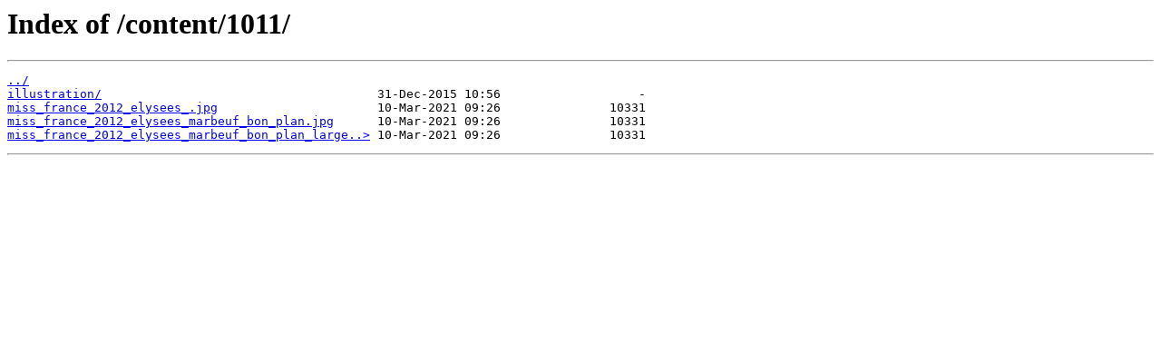

--- FILE ---
content_type: text/html
request_url: https://img.argentdubeurre.com/content/1011/
body_size: 164
content:
<html>
<head><title>Index of /content/1011/</title></head>
<body bgcolor="white">
<h1>Index of /content/1011/</h1><hr><pre><a href="../">../</a>
<a href="illustration/">illustration/</a>                                      31-Dec-2015 10:56                   -
<a href="miss_france_2012_elysees_.jpg">miss_france_2012_elysees_.jpg</a>                      10-Mar-2021 09:26               10331
<a href="miss_france_2012_elysees_marbeuf_bon_plan.jpg">miss_france_2012_elysees_marbeuf_bon_plan.jpg</a>      10-Mar-2021 09:26               10331
<a href="miss_france_2012_elysees_marbeuf_bon_plan_large.jpg">miss_france_2012_elysees_marbeuf_bon_plan_large..&gt;</a> 10-Mar-2021 09:26               10331
</pre><hr></body>
</html>
